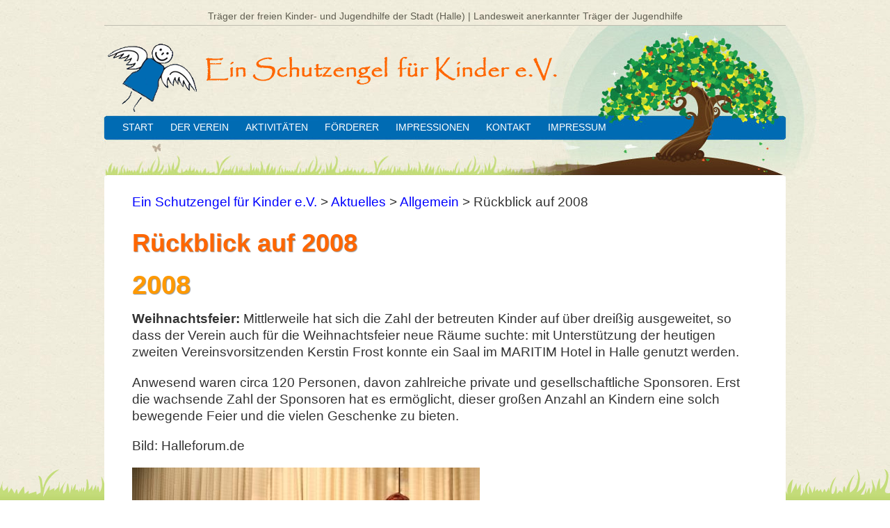

--- FILE ---
content_type: text/css
request_url: https://www.xn--ein-schutzengel-fr-kinder-vwc.de/wp-content/themes/schutzengel2/style.css
body_size: 1146
content:
/*
Theme Name: Ein Schutzengel f&uuml;r Kinder
Theme URI: -
Description: Theme f�r Ein Schutzengel f&uuml;r Kinder
Author: Sven Osada
Author URI: http://www.homepageambulanz.de
*/                           

body        { color: #333; background: url(bilder/bg_tile.jpg) repeat; margin: 0; font-family: Arial; }
 
a:link, a:visited { text-decoration: none; color: blue; }
a:hover             { text-decoration: underline; } 
 
#wrapper    { position: relative; width: 1068px; margin: auto; text-align: left; z-index: 1; }

#box_top    { margin: 0 44px; text-align: center; color: #5f5d50; font-size: 0.9em; padding: 15px 0 5px 0; border-bottom: 1px solid #bfbdb0; }
#bild_kopf  { display: none; }

#header     { height: 222px; background: url(bilder/kopf-neu-5.png) no-repeat; }
#header div { position: absolute; top: 167px; left: 60px; margin: 0; padding: 0; list-style-type: none; }
#header div ul { margin: 0; padding: 0; list-style-type: none; font-size: 0.9em;}
#header div ul li { display: inline-block; }
#header a:link, #header a:visited { color: white; display: block; margin: 8px 10px; }
#header div ul li a { text-transform: uppercase; }
#header div ul ul { display: none; position:absolute; width: 200px; box-shadow: 1px 1px 4px #000; }
#header div ul li:hover ul { display:block; z-index:500; background-color: #006bb3;}
#header div ul ul li { display: block; padding: 5px 10px; border-bottom: 1px solid #555; }
#header div ul ul li a { text-transform: none; }
#main       { width: 980px; margin: auto; background: #fff; border-bottom-left-radius: 10px; border-bottom-right-radius: 10px; font-size: 1.2em; line-height: 1.25em; }
#main_innen { padding: 20px 40px;  }
#main h1    { font-size: 2em; color: #ff6600; text-shadow: 1px 1px 1px #999; }
#main h2    { line-height: 1.5em; font-size: 1.5em; color: #ff6600; text-shadow: 1px 1px 1px #999; }
#main h2 a  { line-height: 1.25em; font-size: 1.25em; color: #ff6600; text-shadow: 1px 1px 1px #999; }
#main .alignright       { float: right; margin: 0 0 10px 25px; }
#main .alignleft        { float: left; margin: 0 25px 10px 0; }
/*#sidebar    { width: 270px; padding: 10px; padding-top: 20px; float: left; background: #fff;}*/
#footer_im_wrapper { height: 200px; margin: 0 44px; padding-top: 10px; text-align: center; font-size: 0.8em;}
#footer_im_wrapper a:link, #footer_im_wrapper a:visited { color: #000000; }
#footer     { position: fixed; bottom: 0; height: 187px; width: 100%; background: url(bilder/grass_tile.jpg) repeat-x bottom; z-index: 0; }
#footer_innen { width: 980px; margin: auto; height: 187px; background: url(bilder/footer_design.jpg) no-repeat; }

form input, form textarea { border: 1px solid #bbb; padding: 5px 10px; font-size: 1.2em; border-radius: 5px; color: #555; }
form input:focus, form textarea:focus { background-color: #eee; border: 1px solid #aaa; color: #000; }
form textarea { font-family: Arial; }

.entry  { border-bottom: 1px solid #bbb; }

.wp-caption { border: 1px solid #ddd; background-color: #eee; padding: 10px; border-radius: 5px; font-size: 0.8em; }

#pagination                 { margin: 10px 0 20px 0; text-align: center; }
#pagination a               { text-decoration: none; color: blue; }
#pagination a:hover         { text-decoration: underline; color: #1c509c; }

.scroll-to-top { position: absolute !important; }

@media (min-width: 800px) and (max-width:1067px) {
      #wrapper  { width: 100%; }
      #header   { background: url(bilder/kopf-neu-3.png) no-repeat; background-size: 100% 222px; font-size: 0.7em; font-weight: bold; }
      #header div { top: 170px; }
      #main     { width: 100%; margin: 0; padding: 0 30px;}
      #main img { max-width: 100%; max-height: 100%; width: auto; height: auto; }
      #footer_innen   { width:100%; background-size: 100% 187px; }
}

@media (max-width:799px) {
      #box_top  { display: none; }
      #bild_kopf { display: block; }
      #bild_kopf img { width: 100%; padding-bottom: 40px; background: url(bilder/grass_tile.jpg) repeat-x bottom; }
      
      #wrapper  { width: 100%; }
      #header   { position: static; height: auto; background-image: none; }
      #header div { position: static; }
      /*#header div ul { padding-top: 120px;  }*/
      #header div ul li { display: block;}
      #header div ul li a { display: block; }
      #header a:link, #header a:visited { margin: 0; padding: 10px 20px; background-color: #006bb3; border-bottom: 1px solid #00538b; font-size: 1.2em; }
      #header a:hover { background-color: #00538b; border-bottom: 1px solid #006bb3; }
      #header div ul li:hover ul { display:none; }
      #header div ul ul li { display:none; }
      #main { width: 100%; font-size: 1.4em; }
      #main img { max-width: 100%; max-height: 100%; width: auto; height: auto; }
      #footer_innen { width: 100%; }
      #main table { font-size: 0.8em; }
      #main table#news_tabelle_startseite td { display: inline; width: auto; }
}